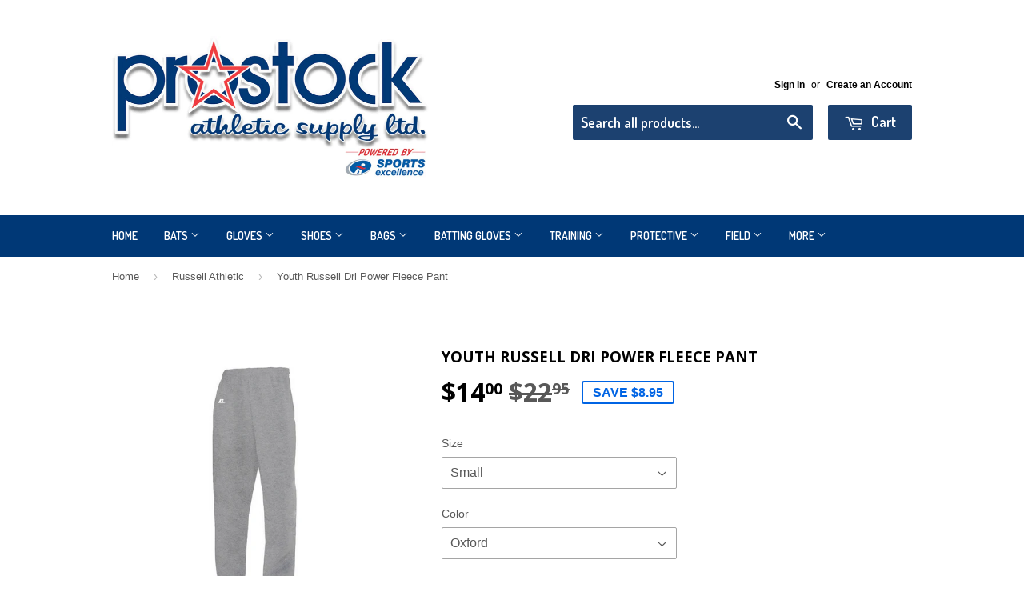

--- FILE ---
content_type: text/html; charset=utf-8
request_url: https://www.prostockathleticsupply.com/collections/russell-athletic/products/youth-russell-dri-power-fleece-pant
body_size: 21028
content:
<!doctype html>
<!--[if lt IE 7]><html class="no-js lt-ie9 lt-ie8 lt-ie7" lang="en"> <![endif]-->
<!--[if IE 7]><html class="no-js lt-ie9 lt-ie8" lang="en"> <![endif]-->
<!--[if IE 8]><html class="no-js lt-ie9" lang="en"> <![endif]-->
<!--[if IE 9 ]><html class="ie9 no-js"> <![endif]-->
<!--[if (gt IE 9)|!(IE)]><!--> <html class="no-touch no-js"> <!--<![endif]-->
<head>

  <meta name="google-site-verification" content="fKcn-ThFbhvbRZIlUyUgp0mjYDtGxD0OzoOa4GvAewY" />
  
  <!-- Google Tag Manager -->
<script>(function(w,d,s,l,i){w[l]=w[l]||[];w[l].push({'gtm.start':
new Date().getTime(),event:'gtm.js'});var f=d.getElementsByTagName(s)[0],
j=d.createElement(s),dl=l!='dataLayer'?'&l='+l:'';j.async=true;j.src=
'https://www.googletagmanager.com/gtm.js?id='+i+dl;f.parentNode.insertBefore(j,f);
})(window,document,'script','dataLayer','GTM-KMDQ39N');</script>
<!-- End Google Tag Manager -->

  <script src='//d1liekpayvooaz.cloudfront.net/apps/customizery/customizery.js?shop=prostock-athletic-supply-ltd.myshopify.com'></script>
  
  <!-- Basic page needs ================================================== -->
  <meta charset="utf-8">
  <meta http-equiv="X-UA-Compatible" content="IE=edge,chrome=1">

  
  <link rel="shortcut icon" href="//www.prostockathleticsupply.com/cdn/shop/t/3/assets/favicon.png?v=36191972432039744041741901967" type="image/png" />
  

  <!-- Title and description ================================================== -->
  <title>
  Youth Russell Dri Power Fleece Pant &ndash; Prostock Athletic Supply Ltd
  </title>


  
    <meta name="description" content="A classic, loose-fitting sweatpant that delivers versatile performance and comfort with graded inseams.">
  

  <!-- Product meta ================================================== -->
  

  <meta property="og:type" content="product">
  <meta property="og:title" content="Youth Russell Dri Power Fleece Pant">
  <meta property="og:url" content="https://www.prostockathleticsupply.com/products/youth-russell-dri-power-fleece-pant">
  
  <meta property="og:image" content="http://www.prostockathleticsupply.com/cdn/shop/products/996oxford_1024x1024.jpg?v=1587581211">
  <meta property="og:image:secure_url" content="https://www.prostockathleticsupply.com/cdn/shop/products/996oxford_1024x1024.jpg?v=1587581211">
  
  <meta property="og:image" content="http://www.prostockathleticsupply.com/cdn/shop/products/996navy_1024x1024.jpg?v=1587581211">
  <meta property="og:image:secure_url" content="https://www.prostockathleticsupply.com/cdn/shop/products/996navy_1024x1024.jpg?v=1587581211">
  
  <meta property="og:price:amount" content="14.00">
  <meta property="og:price:currency" content="CAD">


  
    <meta property="og:description" content="A classic, loose-fitting sweatpant that delivers versatile performance and comfort with graded inseams.">
  

  <meta property="og:site_name" content="Prostock Athletic Supply Ltd">

  


<meta name="twitter:card" content="summary">


  <meta name="twitter:card" content="product">
  <meta name="twitter:title" content="Youth Russell Dri Power Fleece Pant">
  <meta name="twitter:description" content="A classic, loose-fitting sweatpant that delivers versatile performance and comfort with graded inseams.">
  <meta name="twitter:image" content="https://www.prostockathleticsupply.com/cdn/shop/products/996oxford_large.jpg?v=1587581211">
  <meta name="twitter:image:width" content="480">
  <meta name="twitter:image:height" content="480">



  <!-- Helpers ================================================== -->
  <link rel="canonical" href="https://www.prostockathleticsupply.com/products/youth-russell-dri-power-fleece-pant">
  <meta name="viewport" content="width=device-width,initial-scale=1">

  
  <!-- Ajaxify Cart Plugin ================================================== -->
  <link href="//www.prostockathleticsupply.com/cdn/shop/t/3/assets/ajaxify.scss.css?v=88574718612951247361478979036" rel="stylesheet" type="text/css" media="all" />
  

  <!-- CSS ================================================== -->
  <link href="//www.prostockathleticsupply.com/cdn/shop/t/3/assets/timber.scss.css?v=124936220922765283251769126050" rel="stylesheet" type="text/css" media="all" />
  

  
    
    
    <link href="//fonts.googleapis.com/css?family=Open+Sans:700" rel="stylesheet" type="text/css" media="all" />
  


  
    
    
    <link href="//fonts.googleapis.com/css?family=Dosis:600" rel="stylesheet" type="text/css" media="all" />
  



  <!-- Header hook for plugins ================================================== -->
  <script>window.performance && window.performance.mark && window.performance.mark('shopify.content_for_header.start');</script><meta id="shopify-digital-wallet" name="shopify-digital-wallet" content="/14906284/digital_wallets/dialog">
<meta name="shopify-checkout-api-token" content="dbd91611c4a10f71cae769bf0000c49b">
<meta id="in-context-paypal-metadata" data-shop-id="14906284" data-venmo-supported="false" data-environment="production" data-locale="en_US" data-paypal-v4="true" data-currency="CAD">
<link rel="alternate" type="application/json+oembed" href="https://www.prostockathleticsupply.com/products/youth-russell-dri-power-fleece-pant.oembed">
<script async="async" src="/checkouts/internal/preloads.js?locale=en-CA"></script>
<script id="apple-pay-shop-capabilities" type="application/json">{"shopId":14906284,"countryCode":"CA","currencyCode":"CAD","merchantCapabilities":["supports3DS"],"merchantId":"gid:\/\/shopify\/Shop\/14906284","merchantName":"Prostock Athletic Supply Ltd","requiredBillingContactFields":["postalAddress","email","phone"],"requiredShippingContactFields":["postalAddress","email","phone"],"shippingType":"shipping","supportedNetworks":["visa","masterCard","amex","discover","interac","jcb"],"total":{"type":"pending","label":"Prostock Athletic Supply Ltd","amount":"1.00"},"shopifyPaymentsEnabled":true,"supportsSubscriptions":true}</script>
<script id="shopify-features" type="application/json">{"accessToken":"dbd91611c4a10f71cae769bf0000c49b","betas":["rich-media-storefront-analytics"],"domain":"www.prostockathleticsupply.com","predictiveSearch":true,"shopId":14906284,"locale":"en"}</script>
<script>var Shopify = Shopify || {};
Shopify.shop = "prostock-athletic-supply-ltd.myshopify.com";
Shopify.locale = "en";
Shopify.currency = {"active":"CAD","rate":"1.0"};
Shopify.country = "CA";
Shopify.theme = {"name":"Supply","id":155636424,"schema_name":null,"schema_version":null,"theme_store_id":679,"role":"main"};
Shopify.theme.handle = "null";
Shopify.theme.style = {"id":null,"handle":null};
Shopify.cdnHost = "www.prostockathleticsupply.com/cdn";
Shopify.routes = Shopify.routes || {};
Shopify.routes.root = "/";</script>
<script type="module">!function(o){(o.Shopify=o.Shopify||{}).modules=!0}(window);</script>
<script>!function(o){function n(){var o=[];function n(){o.push(Array.prototype.slice.apply(arguments))}return n.q=o,n}var t=o.Shopify=o.Shopify||{};t.loadFeatures=n(),t.autoloadFeatures=n()}(window);</script>
<script id="shop-js-analytics" type="application/json">{"pageType":"product"}</script>
<script defer="defer" async type="module" src="//www.prostockathleticsupply.com/cdn/shopifycloud/shop-js/modules/v2/client.init-shop-cart-sync_BN7fPSNr.en.esm.js"></script>
<script defer="defer" async type="module" src="//www.prostockathleticsupply.com/cdn/shopifycloud/shop-js/modules/v2/chunk.common_Cbph3Kss.esm.js"></script>
<script defer="defer" async type="module" src="//www.prostockathleticsupply.com/cdn/shopifycloud/shop-js/modules/v2/chunk.modal_DKumMAJ1.esm.js"></script>
<script type="module">
  await import("//www.prostockathleticsupply.com/cdn/shopifycloud/shop-js/modules/v2/client.init-shop-cart-sync_BN7fPSNr.en.esm.js");
await import("//www.prostockathleticsupply.com/cdn/shopifycloud/shop-js/modules/v2/chunk.common_Cbph3Kss.esm.js");
await import("//www.prostockathleticsupply.com/cdn/shopifycloud/shop-js/modules/v2/chunk.modal_DKumMAJ1.esm.js");

  window.Shopify.SignInWithShop?.initShopCartSync?.({"fedCMEnabled":true,"windoidEnabled":true});

</script>
<script>(function() {
  var isLoaded = false;
  function asyncLoad() {
    if (isLoaded) return;
    isLoaded = true;
    var urls = ["\/\/d1liekpayvooaz.cloudfront.net\/apps\/customizery\/customizery.js?shop=prostock-athletic-supply-ltd.myshopify.com","https:\/\/cdn1.stamped.io\/files\/widget.min.js?shop=prostock-athletic-supply-ltd.myshopify.com","https:\/\/chimpstatic.com\/mcjs-connected\/js\/users\/a1aa6eb33fd9f574b8a2751e4\/abf34a940d674a3b1ad84dbf4.js?shop=prostock-athletic-supply-ltd.myshopify.com","https:\/\/cdn.hextom.com\/js\/quickannouncementbar.js?shop=prostock-athletic-supply-ltd.myshopify.com"];
    for (var i = 0; i < urls.length; i++) {
      var s = document.createElement('script');
      s.type = 'text/javascript';
      s.async = true;
      s.src = urls[i];
      var x = document.getElementsByTagName('script')[0];
      x.parentNode.insertBefore(s, x);
    }
  };
  if(window.attachEvent) {
    window.attachEvent('onload', asyncLoad);
  } else {
    window.addEventListener('load', asyncLoad, false);
  }
})();</script>
<script id="__st">var __st={"a":14906284,"offset":-28800,"reqid":"721975f6-10d5-439f-8093-193f518e8b00-1769912156","pageurl":"www.prostockathleticsupply.com\/collections\/russell-athletic\/products\/youth-russell-dri-power-fleece-pant","u":"06cfd65c5267","p":"product","rtyp":"product","rid":4593769218144};</script>
<script>window.ShopifyPaypalV4VisibilityTracking = true;</script>
<script id="captcha-bootstrap">!function(){'use strict';const t='contact',e='account',n='new_comment',o=[[t,t],['blogs',n],['comments',n],[t,'customer']],c=[[e,'customer_login'],[e,'guest_login'],[e,'recover_customer_password'],[e,'create_customer']],r=t=>t.map((([t,e])=>`form[action*='/${t}']:not([data-nocaptcha='true']) input[name='form_type'][value='${e}']`)).join(','),a=t=>()=>t?[...document.querySelectorAll(t)].map((t=>t.form)):[];function s(){const t=[...o],e=r(t);return a(e)}const i='password',u='form_key',d=['recaptcha-v3-token','g-recaptcha-response','h-captcha-response',i],f=()=>{try{return window.sessionStorage}catch{return}},m='__shopify_v',_=t=>t.elements[u];function p(t,e,n=!1){try{const o=window.sessionStorage,c=JSON.parse(o.getItem(e)),{data:r}=function(t){const{data:e,action:n}=t;return t[m]||n?{data:e,action:n}:{data:t,action:n}}(c);for(const[e,n]of Object.entries(r))t.elements[e]&&(t.elements[e].value=n);n&&o.removeItem(e)}catch(o){console.error('form repopulation failed',{error:o})}}const l='form_type',E='cptcha';function T(t){t.dataset[E]=!0}const w=window,h=w.document,L='Shopify',v='ce_forms',y='captcha';let A=!1;((t,e)=>{const n=(g='f06e6c50-85a8-45c8-87d0-21a2b65856fe',I='https://cdn.shopify.com/shopifycloud/storefront-forms-hcaptcha/ce_storefront_forms_captcha_hcaptcha.v1.5.2.iife.js',D={infoText:'Protected by hCaptcha',privacyText:'Privacy',termsText:'Terms'},(t,e,n)=>{const o=w[L][v],c=o.bindForm;if(c)return c(t,g,e,D).then(n);var r;o.q.push([[t,g,e,D],n]),r=I,A||(h.body.append(Object.assign(h.createElement('script'),{id:'captcha-provider',async:!0,src:r})),A=!0)});var g,I,D;w[L]=w[L]||{},w[L][v]=w[L][v]||{},w[L][v].q=[],w[L][y]=w[L][y]||{},w[L][y].protect=function(t,e){n(t,void 0,e),T(t)},Object.freeze(w[L][y]),function(t,e,n,w,h,L){const[v,y,A,g]=function(t,e,n){const i=e?o:[],u=t?c:[],d=[...i,...u],f=r(d),m=r(i),_=r(d.filter((([t,e])=>n.includes(e))));return[a(f),a(m),a(_),s()]}(w,h,L),I=t=>{const e=t.target;return e instanceof HTMLFormElement?e:e&&e.form},D=t=>v().includes(t);t.addEventListener('submit',(t=>{const e=I(t);if(!e)return;const n=D(e)&&!e.dataset.hcaptchaBound&&!e.dataset.recaptchaBound,o=_(e),c=g().includes(e)&&(!o||!o.value);(n||c)&&t.preventDefault(),c&&!n&&(function(t){try{if(!f())return;!function(t){const e=f();if(!e)return;const n=_(t);if(!n)return;const o=n.value;o&&e.removeItem(o)}(t);const e=Array.from(Array(32),(()=>Math.random().toString(36)[2])).join('');!function(t,e){_(t)||t.append(Object.assign(document.createElement('input'),{type:'hidden',name:u})),t.elements[u].value=e}(t,e),function(t,e){const n=f();if(!n)return;const o=[...t.querySelectorAll(`input[type='${i}']`)].map((({name:t})=>t)),c=[...d,...o],r={};for(const[a,s]of new FormData(t).entries())c.includes(a)||(r[a]=s);n.setItem(e,JSON.stringify({[m]:1,action:t.action,data:r}))}(t,e)}catch(e){console.error('failed to persist form',e)}}(e),e.submit())}));const S=(t,e)=>{t&&!t.dataset[E]&&(n(t,e.some((e=>e===t))),T(t))};for(const o of['focusin','change'])t.addEventListener(o,(t=>{const e=I(t);D(e)&&S(e,y())}));const B=e.get('form_key'),M=e.get(l),P=B&&M;t.addEventListener('DOMContentLoaded',(()=>{const t=y();if(P)for(const e of t)e.elements[l].value===M&&p(e,B);[...new Set([...A(),...v().filter((t=>'true'===t.dataset.shopifyCaptcha))])].forEach((e=>S(e,t)))}))}(h,new URLSearchParams(w.location.search),n,t,e,['guest_login'])})(!0,!0)}();</script>
<script integrity="sha256-4kQ18oKyAcykRKYeNunJcIwy7WH5gtpwJnB7kiuLZ1E=" data-source-attribution="shopify.loadfeatures" defer="defer" src="//www.prostockathleticsupply.com/cdn/shopifycloud/storefront/assets/storefront/load_feature-a0a9edcb.js" crossorigin="anonymous"></script>
<script data-source-attribution="shopify.dynamic_checkout.dynamic.init">var Shopify=Shopify||{};Shopify.PaymentButton=Shopify.PaymentButton||{isStorefrontPortableWallets:!0,init:function(){window.Shopify.PaymentButton.init=function(){};var t=document.createElement("script");t.src="https://www.prostockathleticsupply.com/cdn/shopifycloud/portable-wallets/latest/portable-wallets.en.js",t.type="module",document.head.appendChild(t)}};
</script>
<script data-source-attribution="shopify.dynamic_checkout.buyer_consent">
  function portableWalletsHideBuyerConsent(e){var t=document.getElementById("shopify-buyer-consent"),n=document.getElementById("shopify-subscription-policy-button");t&&n&&(t.classList.add("hidden"),t.setAttribute("aria-hidden","true"),n.removeEventListener("click",e))}function portableWalletsShowBuyerConsent(e){var t=document.getElementById("shopify-buyer-consent"),n=document.getElementById("shopify-subscription-policy-button");t&&n&&(t.classList.remove("hidden"),t.removeAttribute("aria-hidden"),n.addEventListener("click",e))}window.Shopify?.PaymentButton&&(window.Shopify.PaymentButton.hideBuyerConsent=portableWalletsHideBuyerConsent,window.Shopify.PaymentButton.showBuyerConsent=portableWalletsShowBuyerConsent);
</script>
<script data-source-attribution="shopify.dynamic_checkout.cart.bootstrap">document.addEventListener("DOMContentLoaded",(function(){function t(){return document.querySelector("shopify-accelerated-checkout-cart, shopify-accelerated-checkout")}if(t())Shopify.PaymentButton.init();else{new MutationObserver((function(e,n){t()&&(Shopify.PaymentButton.init(),n.disconnect())})).observe(document.body,{childList:!0,subtree:!0})}}));
</script>
<link id="shopify-accelerated-checkout-styles" rel="stylesheet" media="screen" href="https://www.prostockathleticsupply.com/cdn/shopifycloud/portable-wallets/latest/accelerated-checkout-backwards-compat.css" crossorigin="anonymous">
<style id="shopify-accelerated-checkout-cart">
        #shopify-buyer-consent {
  margin-top: 1em;
  display: inline-block;
  width: 100%;
}

#shopify-buyer-consent.hidden {
  display: none;
}

#shopify-subscription-policy-button {
  background: none;
  border: none;
  padding: 0;
  text-decoration: underline;
  font-size: inherit;
  cursor: pointer;
}

#shopify-subscription-policy-button::before {
  box-shadow: none;
}

      </style>

<script>window.performance && window.performance.mark && window.performance.mark('shopify.content_for_header.end');</script>

  

<!--[if lt IE 9]>
<script src="//cdnjs.cloudflare.com/ajax/libs/html5shiv/3.7.2/html5shiv.min.js" type="text/javascript"></script>
<script src="//www.prostockathleticsupply.com/cdn/shop/t/3/assets/respond.min.js?v=52248677837542619231473873803" type="text/javascript"></script>
<link href="//www.prostockathleticsupply.com/cdn/shop/t/3/assets/respond-proxy.html" id="respond-proxy" rel="respond-proxy" />
<link href="//www.prostockathleticsupply.com/search?q=63cf3063e29f51d836a0729ea21e6c89" id="respond-redirect" rel="respond-redirect" />
<script src="//www.prostockathleticsupply.com/search?q=63cf3063e29f51d836a0729ea21e6c89" type="text/javascript"></script>
<![endif]-->
<!--[if (lte IE 9) ]><script src="//www.prostockathleticsupply.com/cdn/shop/t/3/assets/match-media.min.js?v=159635276924582161481473873803" type="text/javascript"></script><![endif]-->


  
  

  <script src="//ajax.googleapis.com/ajax/libs/jquery/1.11.0/jquery.min.js" type="text/javascript"></script>
  <script src="//www.prostockathleticsupply.com/cdn/shop/t/3/assets/modernizr.min.js?v=26620055551102246001473873803" type="text/javascript"></script>

  
  
  <!-- Infinite Options -->
  <script>
    window.Shoppad = window.Shoppad || {},
    window.Shoppad.apps = window.Shoppad.apps || {},
    window.Shoppad.apps.infiniteoptions = window.Shoppad.apps.infiniteoptions || {},
    window.Shoppad.apps.infiniteoptions.submitPriceModCartAnyways = true;
  </script>
  <script src="//d1liekpayvooaz.cloudfront.net/apps/customizery/customizery.js?shop=prostock-athletic-supply-ltd.myshopify.com"></script>
  
<!-- BEGIN app block: shopify://apps/buddha-mega-menu-navigation/blocks/megamenu/dbb4ce56-bf86-4830-9b3d-16efbef51c6f -->
<script>
        var productImageAndPrice = [],
            collectionImages = [],
            articleImages = [],
            mmLivIcons = false,
            mmFlipClock = false,
            mmFixesUseJquery = false,
            mmNumMMI = 1,
            mmSchemaTranslation = {},
            mmMenuStrings =  [] ,
            mmShopLocale = "en",
            mmShopLocaleCollectionsRoute = "/collections",
            mmSchemaDesignJSON = [{"action":"design","setting":"button_background_hover_color","value":"#0d8781"},{"action":"design","setting":"link_hover_color","value":"#0da19a"},{"action":"design","setting":"button_background_color","value":"#0da19a"},{"action":"design","setting":"link_color","value":"#4e4e4e"},{"action":"design","setting":"background_hover_color","value":"#f9f9f9"},{"action":"design","setting":"background_color","value":"#ffffff"},{"action":"design","setting":"button_text_hover_color","value":"#ffffff"},{"action":"design","setting":"button_text_color","value":"#ffffff"},{"action":"design","setting":"font_size","value":"13px"},{"action":"design","setting":"text_color","value":"#222222"},{"action":"design","setting":"vertical_text_color","value":"#4e4e4e"},{"action":"design","setting":"vertical_link_color","value":"#4e4e4e"},{"action":"design","setting":"vertical_link_hover_color","value":"#0da19a"},{"action":"design","setting":"vertical_font_size","value":"13px"}],
            mmDomChangeSkipUl = ",.flex-direction-nav",
            buddhaMegaMenuShop = "prostock-athletic-supply-ltd.myshopify.com",
            mmWireframeCompression = "0",
            mmExtensionAssetUrl = "https://cdn.shopify.com/extensions/019abe06-4a3f-7763-88da-170e1b54169b/mega-menu-151/assets/";var bestSellersHTML = '';var newestProductsHTML = '';/* get link lists api */
        var linkLists={"main-menu" : {"title":"Main menu  ", "items":["/","/collections/bats","/collections/gloves","/collections/shoes","/collections/bags","/collections/batting-gloves","/collections/training-aids","/collections/protective","/collections/field-equipment","/collections/apparel",]},"footer" : {"title":"Footer menu", "items":["/pages/newsletter","/pages/store-hours","/pages/about-us","/pages/contact-us","/pages/programs","/search",]},"bats" : {"title":"Bats", "items":["/collections/bbcor-50-certified-3","/collections/usssa-baseball-1-15-bpf-standard","/collections/usa-baseball-2018-little-league-bat-standard","/collections/t-ball-bats","/collections/fastpitch-softball-bats","/collections/slopitch-softball-bats","/collections/wood-bats-composite","/collections/wood-bats-maple","/collections/wood-bats-torpedo-maple","/collections/wood-bats-birch-bamboo-ash","/collections/wood-bats-youth","/collections/fungo-training","/collections/bat-accessories","/pages/choosing-a-bat",]},"gloves" : {"title":"Gloves", "items":["/collections/x-large-13-1-2-14","/collections/large-12-3-4-13","/collections/medium-12-12-5","/collections/senior-infield","/collections/youth-gloves","/collections/t-ball-gloves","/collections/ladies-gloves","/collections/trappers-gloves","/collections/catchers-baseball-gloves","/collections/catchers-softball-gloves","/collections/glove-accessories","/pages/choosing-a-ball-glove",]},"shoes" : {"title":"Shoes", "items":["/collections/metal-cleats","/collections/molded-cleats","/collections/youth-cleats","/collections/ladies-cleats","/collections/turf-shoes","/collections/sandals","/collections/shoes-accessories",]},"bags" : {"title":"Bags", "items":["/collections/player-bags-with-wheels","/collections/player-bags-no-wheels","/collections/player-backpacks","/collections/team-equipment","/collections/bag-accessories",]},"batting-gloves" : {"title":"Batting Gloves", "items":["/collections/adult-pairs","/collections/ladies-pairs","/collections/youth-pairs",]},"training" : {"title":"Training ", "items":["/collections/screens","/collections/batter-aids","/collections/pitching-machines","/collections/pitching-aids","/collections/infield-outfield","/collections/speed-agility-quickness","/collections/coaching-aids",]},"protective" : {"title":"Protective", "items":["/collections/batting-helmets","/collections/pitcher-masks","/collections/catcher-masks","/collections/catcher-helmets","/collections/catcher-chest-protectors","/collections/catcher-leg-guards","/collections/catchers-set","/collections/umpire",]},"field" : {"title":"Field", "items":["/collections/line-markers","/collections/field-maintenance","/collections/field-equipment-special-order","/collections/homeplates","/collections/pitcher-plates","/collections/baseball-sets","/collections/safety-bases","/collections/base-accessories",]},"more" : {"title":"More", "items":["/collections/baseballs","/collections/softballs","/collections/jackets","/collections/pants","/collections/russell-athletic","/collections/undershirts","/collections/sliding-shorts","/collections/socks-belts","/collections/jocks-jills","/collections/scorebooks","/collections/sports-medicine","/collections/protective-accessories","/collections/mouthguards",]},"about-us" : {"title":"About us", "items":["/pages/store-hours","/pages/contact-us","/pages/shipping-info","/pages/warranties","/pages/privacy-policy","/pages/returns-exchanges","/pages/career-opportunities",]},"customer-service" : {"title":"Customer Service", "items":["/pages/returns-exchanges","/pages/privacy-policy",]},"school-sports" : {"title":"School Sports", "items":["/collections/volleyball","/collections/football-1",]},"customer-account-main-menu" : {"title":"Customer account main menu", "items":["/","https://shopify.com/14906284/account/orders?locale=en&amp;region_country=CA",]},};/*ENDPARSE*/

        

        /* set product prices *//* get the collection images *//* get the article images *//* customer fixes */
        var mmThemeFixesBeforeInit = function(){ mmHorizontalMenus = "#SiteNav"; mmVerticalMenus = "#MobileNav"; var timberInit = function(){ if(typeof timber != "undefined"){ timber.responsiveNav = function() {}; timber.alignMenu = function() {}; } }; var timberInit2 = function(){ setTimeout(timberInit, 400); }; window.addEventListener("resize", timberInit); document.addEventListener("DOMContentLoaded", timberInit); document.addEventListener("DOMContentLoaded", timberInit2); timberInit(); /** add to cart popup icon notify counter increase */ window.mmAddToCartPopupCallback = function(){ var cartIcon = document.querySelector(".cart-badge--desktop"); if (cartIcon) { cartIcon.innerHTML = parseInt(cartIcon.innerHTML) + 1; if (cartIcon.classList.contains("hidden-count")) { cartIcon.classList.remove("hidden-count"); } } cartIcon = document.querySelector("#mobileNavBar .cart-count"); if (cartIcon) { cartIcon.innerHTML = parseInt(cartIcon.innerHTML) + 1; if (cartIcon.classList.contains("hidden-count")) { cartIcon.classList.remove("hidden-count"); } } } }; var mmThemeFixesBefore = function(){ if(typeof timber != "undefined"){ timber.alignMenu = function () {}; } }; var mmThemeFixesAfter = function(){ verticalMenuMaxWidth = 768; /* user request 45984 */ mmAddStyle(" ul > li.buddha-menu-item { z-index: 10000 !important; } ul > li.buddha-menu-item:hover { z-index: 10001 !important; } ul > li.buddha-menu-item.mega-hover { z-index: 10001 !important; } #MobileNav .buddha-menu-item {display: block !important; } ", "themeScript"); }; 
        

        var mmWireframe = {"html" : "<li class=\"buddha-menu-item\"  ><a data-href=\"no-link\" href=\"javascript:void(0);\" aria-label=\"Adult Baseball Bats\" data-no-instant=\"\" onclick=\"mmGoToPage(this, event); return false;\"  ><span class=\"mm-title\">Adult Baseball Bats</span><i class=\"mm-arrow mm-angle-down\" aria-hidden=\"true\"></i><span class=\"toggle-menu-btn\" style=\"display:none;\" title=\"Toggle menu\" onclick=\"return toggleSubmenu(this)\"><span class=\"mm-arrow-icon\"><span class=\"bar-one\"></span><span class=\"bar-two\"></span></span></span></a><ul class=\"mm-submenu tree  small mm-last-level\"><li data-href=\"no-link\" href=\"javascript:void(0);\" aria-label=\"Senior/Infield\" data-no-instant=\"\" onclick=\"mmGoToPage(this, event); return false;\"  ><a data-href=\"no-link\" href=\"javascript:void(0);\" aria-label=\"Senior/Infield\" data-no-instant=\"\" onclick=\"mmGoToPage(this, event); return false;\"  ><span class=\"mm-title\">Senior/Infield</span></a></li></ul></li>" };

        function mmLoadJS(file, async = true) {
            let script = document.createElement("script");
            script.setAttribute("src", file);
            script.setAttribute("data-no-instant", "");
            script.setAttribute("type", "text/javascript");
            script.setAttribute("async", async);
            document.head.appendChild(script);
        }
        function mmLoadCSS(file) {  
            var style = document.createElement('link');
            style.href = file;
            style.type = 'text/css';
            style.rel = 'stylesheet';
            document.head.append(style); 
        }
              
        var mmDisableWhenResIsLowerThan = '';
        var mmLoadResources = (mmDisableWhenResIsLowerThan == '' || mmDisableWhenResIsLowerThan == 0 || (mmDisableWhenResIsLowerThan > 0 && window.innerWidth>=mmDisableWhenResIsLowerThan));
        if (mmLoadResources) {
            /* load resources via js injection */
            mmLoadJS("https://cdn.shopify.com/extensions/019abe06-4a3f-7763-88da-170e1b54169b/mega-menu-151/assets/buddha-megamenu.js");
            
            mmLoadCSS("https://cdn.shopify.com/extensions/019abe06-4a3f-7763-88da-170e1b54169b/mega-menu-151/assets/buddha-megamenu2.css");}
    </script><!-- HIDE ORIGINAL MENU --><style id="mmHideOriginalMenuStyle"> #AccessibleNav{visibility: hidden !important;} </style>
        <script>
            setTimeout(function(){
                var mmHideStyle  = document.querySelector("#mmHideOriginalMenuStyle");
                if (mmHideStyle) mmHideStyle.parentNode.removeChild(mmHideStyle);
            },10000);
        </script>
<!-- END app block --><link href="https://monorail-edge.shopifysvc.com" rel="dns-prefetch">
<script>(function(){if ("sendBeacon" in navigator && "performance" in window) {try {var session_token_from_headers = performance.getEntriesByType('navigation')[0].serverTiming.find(x => x.name == '_s').description;} catch {var session_token_from_headers = undefined;}var session_cookie_matches = document.cookie.match(/_shopify_s=([^;]*)/);var session_token_from_cookie = session_cookie_matches && session_cookie_matches.length === 2 ? session_cookie_matches[1] : "";var session_token = session_token_from_headers || session_token_from_cookie || "";function handle_abandonment_event(e) {var entries = performance.getEntries().filter(function(entry) {return /monorail-edge.shopifysvc.com/.test(entry.name);});if (!window.abandonment_tracked && entries.length === 0) {window.abandonment_tracked = true;var currentMs = Date.now();var navigation_start = performance.timing.navigationStart;var payload = {shop_id: 14906284,url: window.location.href,navigation_start,duration: currentMs - navigation_start,session_token,page_type: "product"};window.navigator.sendBeacon("https://monorail-edge.shopifysvc.com/v1/produce", JSON.stringify({schema_id: "online_store_buyer_site_abandonment/1.1",payload: payload,metadata: {event_created_at_ms: currentMs,event_sent_at_ms: currentMs}}));}}window.addEventListener('pagehide', handle_abandonment_event);}}());</script>
<script id="web-pixels-manager-setup">(function e(e,d,r,n,o){if(void 0===o&&(o={}),!Boolean(null===(a=null===(i=window.Shopify)||void 0===i?void 0:i.analytics)||void 0===a?void 0:a.replayQueue)){var i,a;window.Shopify=window.Shopify||{};var t=window.Shopify;t.analytics=t.analytics||{};var s=t.analytics;s.replayQueue=[],s.publish=function(e,d,r){return s.replayQueue.push([e,d,r]),!0};try{self.performance.mark("wpm:start")}catch(e){}var l=function(){var e={modern:/Edge?\/(1{2}[4-9]|1[2-9]\d|[2-9]\d{2}|\d{4,})\.\d+(\.\d+|)|Firefox\/(1{2}[4-9]|1[2-9]\d|[2-9]\d{2}|\d{4,})\.\d+(\.\d+|)|Chrom(ium|e)\/(9{2}|\d{3,})\.\d+(\.\d+|)|(Maci|X1{2}).+ Version\/(15\.\d+|(1[6-9]|[2-9]\d|\d{3,})\.\d+)([,.]\d+|)( \(\w+\)|)( Mobile\/\w+|) Safari\/|Chrome.+OPR\/(9{2}|\d{3,})\.\d+\.\d+|(CPU[ +]OS|iPhone[ +]OS|CPU[ +]iPhone|CPU IPhone OS|CPU iPad OS)[ +]+(15[._]\d+|(1[6-9]|[2-9]\d|\d{3,})[._]\d+)([._]\d+|)|Android:?[ /-](13[3-9]|1[4-9]\d|[2-9]\d{2}|\d{4,})(\.\d+|)(\.\d+|)|Android.+Firefox\/(13[5-9]|1[4-9]\d|[2-9]\d{2}|\d{4,})\.\d+(\.\d+|)|Android.+Chrom(ium|e)\/(13[3-9]|1[4-9]\d|[2-9]\d{2}|\d{4,})\.\d+(\.\d+|)|SamsungBrowser\/([2-9]\d|\d{3,})\.\d+/,legacy:/Edge?\/(1[6-9]|[2-9]\d|\d{3,})\.\d+(\.\d+|)|Firefox\/(5[4-9]|[6-9]\d|\d{3,})\.\d+(\.\d+|)|Chrom(ium|e)\/(5[1-9]|[6-9]\d|\d{3,})\.\d+(\.\d+|)([\d.]+$|.*Safari\/(?![\d.]+ Edge\/[\d.]+$))|(Maci|X1{2}).+ Version\/(10\.\d+|(1[1-9]|[2-9]\d|\d{3,})\.\d+)([,.]\d+|)( \(\w+\)|)( Mobile\/\w+|) Safari\/|Chrome.+OPR\/(3[89]|[4-9]\d|\d{3,})\.\d+\.\d+|(CPU[ +]OS|iPhone[ +]OS|CPU[ +]iPhone|CPU IPhone OS|CPU iPad OS)[ +]+(10[._]\d+|(1[1-9]|[2-9]\d|\d{3,})[._]\d+)([._]\d+|)|Android:?[ /-](13[3-9]|1[4-9]\d|[2-9]\d{2}|\d{4,})(\.\d+|)(\.\d+|)|Mobile Safari.+OPR\/([89]\d|\d{3,})\.\d+\.\d+|Android.+Firefox\/(13[5-9]|1[4-9]\d|[2-9]\d{2}|\d{4,})\.\d+(\.\d+|)|Android.+Chrom(ium|e)\/(13[3-9]|1[4-9]\d|[2-9]\d{2}|\d{4,})\.\d+(\.\d+|)|Android.+(UC? ?Browser|UCWEB|U3)[ /]?(15\.([5-9]|\d{2,})|(1[6-9]|[2-9]\d|\d{3,})\.\d+)\.\d+|SamsungBrowser\/(5\.\d+|([6-9]|\d{2,})\.\d+)|Android.+MQ{2}Browser\/(14(\.(9|\d{2,})|)|(1[5-9]|[2-9]\d|\d{3,})(\.\d+|))(\.\d+|)|K[Aa][Ii]OS\/(3\.\d+|([4-9]|\d{2,})\.\d+)(\.\d+|)/},d=e.modern,r=e.legacy,n=navigator.userAgent;return n.match(d)?"modern":n.match(r)?"legacy":"unknown"}(),u="modern"===l?"modern":"legacy",c=(null!=n?n:{modern:"",legacy:""})[u],f=function(e){return[e.baseUrl,"/wpm","/b",e.hashVersion,"modern"===e.buildTarget?"m":"l",".js"].join("")}({baseUrl:d,hashVersion:r,buildTarget:u}),m=function(e){var d=e.version,r=e.bundleTarget,n=e.surface,o=e.pageUrl,i=e.monorailEndpoint;return{emit:function(e){var a=e.status,t=e.errorMsg,s=(new Date).getTime(),l=JSON.stringify({metadata:{event_sent_at_ms:s},events:[{schema_id:"web_pixels_manager_load/3.1",payload:{version:d,bundle_target:r,page_url:o,status:a,surface:n,error_msg:t},metadata:{event_created_at_ms:s}}]});if(!i)return console&&console.warn&&console.warn("[Web Pixels Manager] No Monorail endpoint provided, skipping logging."),!1;try{return self.navigator.sendBeacon.bind(self.navigator)(i,l)}catch(e){}var u=new XMLHttpRequest;try{return u.open("POST",i,!0),u.setRequestHeader("Content-Type","text/plain"),u.send(l),!0}catch(e){return console&&console.warn&&console.warn("[Web Pixels Manager] Got an unhandled error while logging to Monorail."),!1}}}}({version:r,bundleTarget:l,surface:e.surface,pageUrl:self.location.href,monorailEndpoint:e.monorailEndpoint});try{o.browserTarget=l,function(e){var d=e.src,r=e.async,n=void 0===r||r,o=e.onload,i=e.onerror,a=e.sri,t=e.scriptDataAttributes,s=void 0===t?{}:t,l=document.createElement("script"),u=document.querySelector("head"),c=document.querySelector("body");if(l.async=n,l.src=d,a&&(l.integrity=a,l.crossOrigin="anonymous"),s)for(var f in s)if(Object.prototype.hasOwnProperty.call(s,f))try{l.dataset[f]=s[f]}catch(e){}if(o&&l.addEventListener("load",o),i&&l.addEventListener("error",i),u)u.appendChild(l);else{if(!c)throw new Error("Did not find a head or body element to append the script");c.appendChild(l)}}({src:f,async:!0,onload:function(){if(!function(){var e,d;return Boolean(null===(d=null===(e=window.Shopify)||void 0===e?void 0:e.analytics)||void 0===d?void 0:d.initialized)}()){var d=window.webPixelsManager.init(e)||void 0;if(d){var r=window.Shopify.analytics;r.replayQueue.forEach((function(e){var r=e[0],n=e[1],o=e[2];d.publishCustomEvent(r,n,o)})),r.replayQueue=[],r.publish=d.publishCustomEvent,r.visitor=d.visitor,r.initialized=!0}}},onerror:function(){return m.emit({status:"failed",errorMsg:"".concat(f," has failed to load")})},sri:function(e){var d=/^sha384-[A-Za-z0-9+/=]+$/;return"string"==typeof e&&d.test(e)}(c)?c:"",scriptDataAttributes:o}),m.emit({status:"loading"})}catch(e){m.emit({status:"failed",errorMsg:(null==e?void 0:e.message)||"Unknown error"})}}})({shopId: 14906284,storefrontBaseUrl: "https://www.prostockathleticsupply.com",extensionsBaseUrl: "https://extensions.shopifycdn.com/cdn/shopifycloud/web-pixels-manager",monorailEndpoint: "https://monorail-edge.shopifysvc.com/unstable/produce_batch",surface: "storefront-renderer",enabledBetaFlags: ["2dca8a86"],webPixelsConfigList: [{"id":"838009105","configuration":"{\"config\":\"{\\\"pixel_id\\\":\\\"G-0KF50X2207\\\",\\\"gtag_events\\\":[{\\\"type\\\":\\\"purchase\\\",\\\"action_label\\\":\\\"G-0KF50X2207\\\"},{\\\"type\\\":\\\"page_view\\\",\\\"action_label\\\":\\\"G-0KF50X2207\\\"},{\\\"type\\\":\\\"view_item\\\",\\\"action_label\\\":\\\"G-0KF50X2207\\\"},{\\\"type\\\":\\\"search\\\",\\\"action_label\\\":\\\"G-0KF50X2207\\\"},{\\\"type\\\":\\\"add_to_cart\\\",\\\"action_label\\\":\\\"G-0KF50X2207\\\"},{\\\"type\\\":\\\"begin_checkout\\\",\\\"action_label\\\":\\\"G-0KF50X2207\\\"},{\\\"type\\\":\\\"add_payment_info\\\",\\\"action_label\\\":\\\"G-0KF50X2207\\\"}],\\\"enable_monitoring_mode\\\":false}\"}","eventPayloadVersion":"v1","runtimeContext":"OPEN","scriptVersion":"b2a88bafab3e21179ed38636efcd8a93","type":"APP","apiClientId":1780363,"privacyPurposes":[],"dataSharingAdjustments":{"protectedCustomerApprovalScopes":["read_customer_address","read_customer_email","read_customer_name","read_customer_personal_data","read_customer_phone"]}},{"id":"shopify-app-pixel","configuration":"{}","eventPayloadVersion":"v1","runtimeContext":"STRICT","scriptVersion":"0450","apiClientId":"shopify-pixel","type":"APP","privacyPurposes":["ANALYTICS","MARKETING"]},{"id":"shopify-custom-pixel","eventPayloadVersion":"v1","runtimeContext":"LAX","scriptVersion":"0450","apiClientId":"shopify-pixel","type":"CUSTOM","privacyPurposes":["ANALYTICS","MARKETING"]}],isMerchantRequest: false,initData: {"shop":{"name":"Prostock Athletic Supply Ltd","paymentSettings":{"currencyCode":"CAD"},"myshopifyDomain":"prostock-athletic-supply-ltd.myshopify.com","countryCode":"CA","storefrontUrl":"https:\/\/www.prostockathleticsupply.com"},"customer":null,"cart":null,"checkout":null,"productVariants":[{"price":{"amount":14.0,"currencyCode":"CAD"},"product":{"title":"Youth Russell Dri Power Fleece Pant","vendor":"Russell Athletic","id":"4593769218144","untranslatedTitle":"Youth Russell Dri Power Fleece Pant","url":"\/products\/youth-russell-dri-power-fleece-pant","type":""},"id":"32138576953440","image":{"src":"\/\/www.prostockathleticsupply.com\/cdn\/shop\/products\/996oxford.jpg?v=1587581211"},"sku":"996HBB-2","title":"Small \/ Oxford","untranslatedTitle":"Small \/ Oxford"},{"price":{"amount":14.0,"currencyCode":"CAD"},"product":{"title":"Youth Russell Dri Power Fleece Pant","vendor":"Russell Athletic","id":"4593769218144","untranslatedTitle":"Youth Russell Dri Power Fleece Pant","url":"\/products\/youth-russell-dri-power-fleece-pant","type":""},"id":"32138576920672","image":{"src":"\/\/www.prostockathleticsupply.com\/cdn\/shop\/products\/996oxford.jpg?v=1587581211"},"sku":"996HBB-1","title":"Small \/ Navy","untranslatedTitle":"Small \/ Navy"},{"price":{"amount":14.0,"currencyCode":"CAD"},"product":{"title":"Youth Russell Dri Power Fleece Pant","vendor":"Russell Athletic","id":"4593769218144","untranslatedTitle":"Youth Russell Dri Power Fleece Pant","url":"\/products\/youth-russell-dri-power-fleece-pant","type":""},"id":"32138576986208","image":{"src":"\/\/www.prostockathleticsupply.com\/cdn\/shop\/products\/996oxford.jpg?v=1587581211"},"sku":"996HBB-3","title":"Medium \/ Navy","untranslatedTitle":"Medium \/ Navy"}],"purchasingCompany":null},},"https://www.prostockathleticsupply.com/cdn","1d2a099fw23dfb22ep557258f5m7a2edbae",{"modern":"","legacy":""},{"shopId":"14906284","storefrontBaseUrl":"https:\/\/www.prostockathleticsupply.com","extensionBaseUrl":"https:\/\/extensions.shopifycdn.com\/cdn\/shopifycloud\/web-pixels-manager","surface":"storefront-renderer","enabledBetaFlags":"[\"2dca8a86\"]","isMerchantRequest":"false","hashVersion":"1d2a099fw23dfb22ep557258f5m7a2edbae","publish":"custom","events":"[[\"page_viewed\",{}],[\"product_viewed\",{\"productVariant\":{\"price\":{\"amount\":14.0,\"currencyCode\":\"CAD\"},\"product\":{\"title\":\"Youth Russell Dri Power Fleece Pant\",\"vendor\":\"Russell Athletic\",\"id\":\"4593769218144\",\"untranslatedTitle\":\"Youth Russell Dri Power Fleece Pant\",\"url\":\"\/products\/youth-russell-dri-power-fleece-pant\",\"type\":\"\"},\"id\":\"32138576953440\",\"image\":{\"src\":\"\/\/www.prostockathleticsupply.com\/cdn\/shop\/products\/996oxford.jpg?v=1587581211\"},\"sku\":\"996HBB-2\",\"title\":\"Small \/ Oxford\",\"untranslatedTitle\":\"Small \/ Oxford\"}}]]"});</script><script>
  window.ShopifyAnalytics = window.ShopifyAnalytics || {};
  window.ShopifyAnalytics.meta = window.ShopifyAnalytics.meta || {};
  window.ShopifyAnalytics.meta.currency = 'CAD';
  var meta = {"product":{"id":4593769218144,"gid":"gid:\/\/shopify\/Product\/4593769218144","vendor":"Russell Athletic","type":"","handle":"youth-russell-dri-power-fleece-pant","variants":[{"id":32138576953440,"price":1400,"name":"Youth Russell Dri Power Fleece Pant - Small \/ Oxford","public_title":"Small \/ Oxford","sku":"996HBB-2"},{"id":32138576920672,"price":1400,"name":"Youth Russell Dri Power Fleece Pant - Small \/ Navy","public_title":"Small \/ Navy","sku":"996HBB-1"},{"id":32138576986208,"price":1400,"name":"Youth Russell Dri Power Fleece Pant - Medium \/ Navy","public_title":"Medium \/ Navy","sku":"996HBB-3"}],"remote":false},"page":{"pageType":"product","resourceType":"product","resourceId":4593769218144,"requestId":"721975f6-10d5-439f-8093-193f518e8b00-1769912156"}};
  for (var attr in meta) {
    window.ShopifyAnalytics.meta[attr] = meta[attr];
  }
</script>
<script class="analytics">
  (function () {
    var customDocumentWrite = function(content) {
      var jquery = null;

      if (window.jQuery) {
        jquery = window.jQuery;
      } else if (window.Checkout && window.Checkout.$) {
        jquery = window.Checkout.$;
      }

      if (jquery) {
        jquery('body').append(content);
      }
    };

    var hasLoggedConversion = function(token) {
      if (token) {
        return document.cookie.indexOf('loggedConversion=' + token) !== -1;
      }
      return false;
    }

    var setCookieIfConversion = function(token) {
      if (token) {
        var twoMonthsFromNow = new Date(Date.now());
        twoMonthsFromNow.setMonth(twoMonthsFromNow.getMonth() + 2);

        document.cookie = 'loggedConversion=' + token + '; expires=' + twoMonthsFromNow;
      }
    }

    var trekkie = window.ShopifyAnalytics.lib = window.trekkie = window.trekkie || [];
    if (trekkie.integrations) {
      return;
    }
    trekkie.methods = [
      'identify',
      'page',
      'ready',
      'track',
      'trackForm',
      'trackLink'
    ];
    trekkie.factory = function(method) {
      return function() {
        var args = Array.prototype.slice.call(arguments);
        args.unshift(method);
        trekkie.push(args);
        return trekkie;
      };
    };
    for (var i = 0; i < trekkie.methods.length; i++) {
      var key = trekkie.methods[i];
      trekkie[key] = trekkie.factory(key);
    }
    trekkie.load = function(config) {
      trekkie.config = config || {};
      trekkie.config.initialDocumentCookie = document.cookie;
      var first = document.getElementsByTagName('script')[0];
      var script = document.createElement('script');
      script.type = 'text/javascript';
      script.onerror = function(e) {
        var scriptFallback = document.createElement('script');
        scriptFallback.type = 'text/javascript';
        scriptFallback.onerror = function(error) {
                var Monorail = {
      produce: function produce(monorailDomain, schemaId, payload) {
        var currentMs = new Date().getTime();
        var event = {
          schema_id: schemaId,
          payload: payload,
          metadata: {
            event_created_at_ms: currentMs,
            event_sent_at_ms: currentMs
          }
        };
        return Monorail.sendRequest("https://" + monorailDomain + "/v1/produce", JSON.stringify(event));
      },
      sendRequest: function sendRequest(endpointUrl, payload) {
        // Try the sendBeacon API
        if (window && window.navigator && typeof window.navigator.sendBeacon === 'function' && typeof window.Blob === 'function' && !Monorail.isIos12()) {
          var blobData = new window.Blob([payload], {
            type: 'text/plain'
          });

          if (window.navigator.sendBeacon(endpointUrl, blobData)) {
            return true;
          } // sendBeacon was not successful

        } // XHR beacon

        var xhr = new XMLHttpRequest();

        try {
          xhr.open('POST', endpointUrl);
          xhr.setRequestHeader('Content-Type', 'text/plain');
          xhr.send(payload);
        } catch (e) {
          console.log(e);
        }

        return false;
      },
      isIos12: function isIos12() {
        return window.navigator.userAgent.lastIndexOf('iPhone; CPU iPhone OS 12_') !== -1 || window.navigator.userAgent.lastIndexOf('iPad; CPU OS 12_') !== -1;
      }
    };
    Monorail.produce('monorail-edge.shopifysvc.com',
      'trekkie_storefront_load_errors/1.1',
      {shop_id: 14906284,
      theme_id: 155636424,
      app_name: "storefront",
      context_url: window.location.href,
      source_url: "//www.prostockathleticsupply.com/cdn/s/trekkie.storefront.c59ea00e0474b293ae6629561379568a2d7c4bba.min.js"});

        };
        scriptFallback.async = true;
        scriptFallback.src = '//www.prostockathleticsupply.com/cdn/s/trekkie.storefront.c59ea00e0474b293ae6629561379568a2d7c4bba.min.js';
        first.parentNode.insertBefore(scriptFallback, first);
      };
      script.async = true;
      script.src = '//www.prostockathleticsupply.com/cdn/s/trekkie.storefront.c59ea00e0474b293ae6629561379568a2d7c4bba.min.js';
      first.parentNode.insertBefore(script, first);
    };
    trekkie.load(
      {"Trekkie":{"appName":"storefront","development":false,"defaultAttributes":{"shopId":14906284,"isMerchantRequest":null,"themeId":155636424,"themeCityHash":"11157656481638454274","contentLanguage":"en","currency":"CAD","eventMetadataId":"a9bdbb1a-259f-425f-99d4-55ced7c66035"},"isServerSideCookieWritingEnabled":true,"monorailRegion":"shop_domain","enabledBetaFlags":["65f19447","b5387b81"]},"Session Attribution":{},"S2S":{"facebookCapiEnabled":false,"source":"trekkie-storefront-renderer","apiClientId":580111}}
    );

    var loaded = false;
    trekkie.ready(function() {
      if (loaded) return;
      loaded = true;

      window.ShopifyAnalytics.lib = window.trekkie;

      var originalDocumentWrite = document.write;
      document.write = customDocumentWrite;
      try { window.ShopifyAnalytics.merchantGoogleAnalytics.call(this); } catch(error) {};
      document.write = originalDocumentWrite;

      window.ShopifyAnalytics.lib.page(null,{"pageType":"product","resourceType":"product","resourceId":4593769218144,"requestId":"721975f6-10d5-439f-8093-193f518e8b00-1769912156","shopifyEmitted":true});

      var match = window.location.pathname.match(/checkouts\/(.+)\/(thank_you|post_purchase)/)
      var token = match? match[1]: undefined;
      if (!hasLoggedConversion(token)) {
        setCookieIfConversion(token);
        window.ShopifyAnalytics.lib.track("Viewed Product",{"currency":"CAD","variantId":32138576953440,"productId":4593769218144,"productGid":"gid:\/\/shopify\/Product\/4593769218144","name":"Youth Russell Dri Power Fleece Pant - Small \/ Oxford","price":"14.00","sku":"996HBB-2","brand":"Russell Athletic","variant":"Small \/ Oxford","category":"","nonInteraction":true,"remote":false},undefined,undefined,{"shopifyEmitted":true});
      window.ShopifyAnalytics.lib.track("monorail:\/\/trekkie_storefront_viewed_product\/1.1",{"currency":"CAD","variantId":32138576953440,"productId":4593769218144,"productGid":"gid:\/\/shopify\/Product\/4593769218144","name":"Youth Russell Dri Power Fleece Pant - Small \/ Oxford","price":"14.00","sku":"996HBB-2","brand":"Russell Athletic","variant":"Small \/ Oxford","category":"","nonInteraction":true,"remote":false,"referer":"https:\/\/www.prostockathleticsupply.com\/collections\/russell-athletic\/products\/youth-russell-dri-power-fleece-pant"});
      }
    });


        var eventsListenerScript = document.createElement('script');
        eventsListenerScript.async = true;
        eventsListenerScript.src = "//www.prostockathleticsupply.com/cdn/shopifycloud/storefront/assets/shop_events_listener-3da45d37.js";
        document.getElementsByTagName('head')[0].appendChild(eventsListenerScript);

})();</script>
  <script>
  if (!window.ga || (window.ga && typeof window.ga !== 'function')) {
    window.ga = function ga() {
      (window.ga.q = window.ga.q || []).push(arguments);
      if (window.Shopify && window.Shopify.analytics && typeof window.Shopify.analytics.publish === 'function') {
        window.Shopify.analytics.publish("ga_stub_called", {}, {sendTo: "google_osp_migration"});
      }
      console.error("Shopify's Google Analytics stub called with:", Array.from(arguments), "\nSee https://help.shopify.com/manual/promoting-marketing/pixels/pixel-migration#google for more information.");
    };
    if (window.Shopify && window.Shopify.analytics && typeof window.Shopify.analytics.publish === 'function') {
      window.Shopify.analytics.publish("ga_stub_initialized", {}, {sendTo: "google_osp_migration"});
    }
  }
</script>
<script
  defer
  src="https://www.prostockathleticsupply.com/cdn/shopifycloud/perf-kit/shopify-perf-kit-3.1.0.min.js"
  data-application="storefront-renderer"
  data-shop-id="14906284"
  data-render-region="gcp-us-central1"
  data-page-type="product"
  data-theme-instance-id="155636424"
  data-theme-name=""
  data-theme-version=""
  data-monorail-region="shop_domain"
  data-resource-timing-sampling-rate="10"
  data-shs="true"
  data-shs-beacon="true"
  data-shs-export-with-fetch="true"
  data-shs-logs-sample-rate="1"
  data-shs-beacon-endpoint="https://www.prostockathleticsupply.com/api/collect"
></script>
</head>

<body id="youth-russell-dri-power-fleece-pant" class="template-product" >
  

  <!-- Google Tag Manager (noscript) -->
<noscript><iframe src="https://www.googletagmanager.com/ns.html?id=GTM-KMDQ39N"
height="0" width="0" style="display:none;visibility:hidden"></iframe></noscript>
<!-- End Google Tag Manager (noscript) -->
  
  <header class="site-header" role="banner">
    <div class="wrapper">

      <div class="grid--full">
        <div class="grid-item large--one-half">
          
            <div class="h1 header-logo" itemscope itemtype="http://schema.org/Organization">
          
            
              <a href="/" itemprop="url">
                <img src="//www.prostockathleticsupply.com/cdn/shop/t/3/assets/logo.png?v=118701421372891914291609783896" alt="Prostock Athletic Supply Ltd" itemprop="logo">
              </a>
            
          
            </div>
          
        </div>

        <div class="grid-item large--one-half text-center large--text-right">
          
            <div class="site-header--text-links medium-down--hide">
              

              
                <span class="site-header--meta-links medium-down--hide">
                  
                    <a href="/account/login" id="customer_login_link">Sign in</a>
                    <span class="site-header--spacer">or</span>
                    <a href="/account/register" id="customer_register_link">Create an Account</a>
                  
                </span>
              
            </div>

            <br class="medium-down--hide">
          

          <form action="/search" method="get" class="search-bar" role="search">
  <input type="hidden" name="type" value="product">

  <input type="search" name="q" value="" placeholder="Search all products..." aria-label="Search all products...">
  <button type="submit" class="search-bar--submit icon-fallback-text">
    <span class="icon icon-search" aria-hidden="true"></span>
    <span class="fallback-text">Search</span>
  </button>
</form>


          <a href="/cart" class="header-cart-btn cart-toggle">
            <span class="icon icon-cart"></span>
            Cart <span class="cart-count cart-badge--desktop hidden-count">0</span>
          </a>
        </div>
      </div>

    </div>
  </header>

  <nav class="nav-bar" role="navigation">
    <div class="wrapper">
      <form action="/search" method="get" class="search-bar" role="search">
  <input type="hidden" name="type" value="product">

  <input type="search" name="q" value="" placeholder="Search all products..." aria-label="Search all products...">
  <button type="submit" class="search-bar--submit icon-fallback-text">
    <span class="icon icon-search" aria-hidden="true"></span>
    <span class="fallback-text">Search</span>
  </button>
</form>

      <ul class="site-nav" id="accessibleNav">
  
  
    
    
      <li >
        <a href="/">Home</a>
      </li>
    
  
    
    
      <li class="site-nav--has-dropdown" aria-haspopup="true">
        <a href="/collections/bats">
          Bats
          <span class="icon-fallback-text">
            <span class="icon icon-arrow-down" aria-hidden="true"></span>
          </span>
        </a>
        <ul class="site-nav--dropdown">
          
            <li ><a href="/collections/bbcor-50-certified-3">BBCOR .50 Certified -3</a></li>
          
            <li ><a href="/collections/usssa-baseball-1-15-bpf-standard">USSSA Baseball - 1.15 BPF Standard</a></li>
          
            <li ><a href="/collections/usa-baseball-2018-little-league-bat-standard">USA Baseball - 2018 Little League Bat Standard</a></li>
          
            <li ><a href="/collections/t-ball-bats">T-Ball</a></li>
          
            <li ><a href="/collections/fastpitch-softball-bats">Fastpitch Softball</a></li>
          
            <li ><a href="/collections/slopitch-softball-bats">Slowpitch Softball</a></li>
          
            <li ><a href="/collections/wood-bats-composite">Wood Bats - Composite</a></li>
          
            <li ><a href="/collections/wood-bats-maple">Wood Bats - Maple</a></li>
          
            <li ><a href="/collections/wood-bats-torpedo-maple">Wood Bats - Torpedo Maple</a></li>
          
            <li ><a href="/collections/wood-bats-birch-bamboo-ash">Wood Bats - Birch/Bamboo/Ash</a></li>
          
            <li ><a href="/collections/wood-bats-youth">Wood Bats - Youth (-5)</a></li>
          
            <li ><a href="/collections/fungo-training">Fungo Training </a></li>
          
            <li ><a href="/collections/bat-accessories">Accessories</a></li>
          
            <li ><a href="/pages/choosing-a-bat">Bat Size Chart</a></li>
          
        </ul>
      </li>
    
  
    
    
      <li class="site-nav--has-dropdown" aria-haspopup="true">
        <a href="/collections/gloves">
          Gloves
          <span class="icon-fallback-text">
            <span class="icon icon-arrow-down" aria-hidden="true"></span>
          </span>
        </a>
        <ul class="site-nav--dropdown">
          
            <li ><a href="/collections/x-large-13-1-2-14">X-Large (13 1/2&quot; - 14&quot;)</a></li>
          
            <li ><a href="/collections/large-12-3-4-13">Large (12 3/4&quot; - 13&quot;)</a></li>
          
            <li ><a href="/collections/medium-12-12-5">Medium (12&quot; - 12.5&quot;)</a></li>
          
            <li ><a href="/collections/senior-infield">Senior/Infield</a></li>
          
            <li ><a href="/collections/youth-gloves">Youth</a></li>
          
            <li ><a href="/collections/t-ball-gloves">T-Ball</a></li>
          
            <li ><a href="/collections/ladies-gloves">Ladies</a></li>
          
            <li ><a href="/collections/trappers-gloves">Trappers</a></li>
          
            <li ><a href="/collections/catchers-baseball-gloves">Catchers - Baseball</a></li>
          
            <li ><a href="/collections/catchers-softball-gloves">Catchers - Softball</a></li>
          
            <li ><a href="/collections/glove-accessories">Accessories</a></li>
          
            <li ><a href="/pages/choosing-a-ball-glove">Choosing a Ball Glove</a></li>
          
        </ul>
      </li>
    
  
    
    
      <li class="site-nav--has-dropdown" aria-haspopup="true">
        <a href="/collections/shoes">
          Shoes
          <span class="icon-fallback-text">
            <span class="icon icon-arrow-down" aria-hidden="true"></span>
          </span>
        </a>
        <ul class="site-nav--dropdown">
          
            <li ><a href="/collections/metal-cleats">Metal Cleats</a></li>
          
            <li ><a href="/collections/molded-cleats">Molded Cleats</a></li>
          
            <li ><a href="/collections/youth-cleats">Youth Cleats</a></li>
          
            <li ><a href="/collections/ladies-cleats">Ladies Cleats</a></li>
          
            <li ><a href="/collections/turf-shoes">Turf Shoes </a></li>
          
            <li ><a href="/collections/sandals">Sandals</a></li>
          
            <li ><a href="/collections/shoes-accessories">Accessories</a></li>
          
        </ul>
      </li>
    
  
    
    
      <li class="site-nav--has-dropdown" aria-haspopup="true">
        <a href="/collections/bags">
          Bags
          <span class="icon-fallback-text">
            <span class="icon icon-arrow-down" aria-hidden="true"></span>
          </span>
        </a>
        <ul class="site-nav--dropdown">
          
            <li ><a href="/collections/player-bags-with-wheels">Player Bags - with Wheels</a></li>
          
            <li ><a href="/collections/player-bags-no-wheels">Player Bags - no Wheels</a></li>
          
            <li ><a href="/collections/player-backpacks">Player Backpacks</a></li>
          
            <li ><a href="/collections/team-equipment">Team Equipment</a></li>
          
            <li ><a href="/collections/bag-accessories">Fence Racks</a></li>
          
        </ul>
      </li>
    
  
    
    
      <li class="site-nav--has-dropdown" aria-haspopup="true">
        <a href="/collections/batting-gloves">
          Batting Gloves
          <span class="icon-fallback-text">
            <span class="icon icon-arrow-down" aria-hidden="true"></span>
          </span>
        </a>
        <ul class="site-nav--dropdown">
          
            <li ><a href="/collections/adult-pairs">Adult Pairs</a></li>
          
            <li ><a href="/collections/ladies-pairs">Ladies Pairs</a></li>
          
            <li ><a href="/collections/youth-pairs">Youth Pairs</a></li>
          
        </ul>
      </li>
    
  
    
    
      <li class="site-nav--has-dropdown" aria-haspopup="true">
        <a href="/collections/training-aids">
          Training 
          <span class="icon-fallback-text">
            <span class="icon icon-arrow-down" aria-hidden="true"></span>
          </span>
        </a>
        <ul class="site-nav--dropdown">
          
            <li ><a href="/collections/screens">Screens</a></li>
          
            <li ><a href="/collections/batter-aids">Batters Aids</a></li>
          
            <li ><a href="/collections/pitching-machines">Pitching Machines</a></li>
          
            <li ><a href="/collections/pitching-aids">Pitching Aids</a></li>
          
            <li ><a href="/collections/infield-outfield">Infield / Outfield</a></li>
          
            <li ><a href="/collections/speed-agility-quickness">Speed / Agility / Quickness</a></li>
          
            <li ><a href="/collections/coaching-aids">Coaching Accessories</a></li>
          
        </ul>
      </li>
    
  
    
    
      <li class="site-nav--has-dropdown" aria-haspopup="true">
        <a href="/collections/protective">
          Protective
          <span class="icon-fallback-text">
            <span class="icon icon-arrow-down" aria-hidden="true"></span>
          </span>
        </a>
        <ul class="site-nav--dropdown">
          
            <li ><a href="/collections/batting-helmets">Batting Helmets</a></li>
          
            <li ><a href="/collections/pitcher-masks">Pitcher Masks</a></li>
          
            <li ><a href="/collections/catcher-masks">Catcher Masks</a></li>
          
            <li ><a href="/collections/catcher-helmets">Catcher Helmets</a></li>
          
            <li ><a href="/collections/catcher-chest-protectors">Catcher Chest Protectors</a></li>
          
            <li ><a href="/collections/catcher-leg-guards">Catcher Leg Guards</a></li>
          
            <li ><a href="/collections/catchers-set">Catchers Set</a></li>
          
            <li ><a href="/collections/umpire">Umpire</a></li>
          
        </ul>
      </li>
    
  
    
    
      <li class="site-nav--has-dropdown" aria-haspopup="true">
        <a href="/collections/field-equipment">
          Field
          <span class="icon-fallback-text">
            <span class="icon icon-arrow-down" aria-hidden="true"></span>
          </span>
        </a>
        <ul class="site-nav--dropdown">
          
            <li ><a href="/collections/line-markers">Line Markers</a></li>
          
            <li ><a href="/collections/field-maintenance">Field Maintenance</a></li>
          
            <li ><a href="/collections/field-equipment-special-order">Field Equipment *Special Order*</a></li>
          
            <li ><a href="/collections/homeplates">Homeplates</a></li>
          
            <li ><a href="/collections/pitcher-plates">Pitcher Plates</a></li>
          
            <li ><a href="/collections/baseball-sets">Base Sets</a></li>
          
            <li ><a href="/collections/safety-bases">Safety Bases</a></li>
          
            <li ><a href="/collections/base-accessories">Base Accessories</a></li>
          
        </ul>
      </li>
    
  
    
    
      <li class="site-nav--has-dropdown" aria-haspopup="true">
        <a href="/collections/apparel">
          More
          <span class="icon-fallback-text">
            <span class="icon icon-arrow-down" aria-hidden="true"></span>
          </span>
        </a>
        <ul class="site-nav--dropdown">
          
            <li ><a href="/collections/baseballs">Baseballs</a></li>
          
            <li ><a href="/collections/softballs">Softballs</a></li>
          
            <li ><a href="/collections/jackets">Jackets</a></li>
          
            <li ><a href="/collections/pants">Pants</a></li>
          
            <li class="site-nav--active"><a href="/collections/russell-athletic">Russell Athletic</a></li>
          
            <li ><a href="/collections/undershirts">Under Armour Apparel</a></li>
          
            <li ><a href="/collections/sliding-shorts">Sliding Shorts</a></li>
          
            <li ><a href="/collections/socks-belts">Socks / Belts</a></li>
          
            <li ><a href="/collections/jocks-jills">Jocks / Jills</a></li>
          
            <li ><a href="/collections/scorebooks">Scorebooks</a></li>
          
            <li ><a href="/collections/sports-medicine">Sports Medicine</a></li>
          
            <li ><a href="/collections/protective-accessories">Player Accessories</a></li>
          
            <li ><a href="/collections/mouthguards">Mouthguards</a></li>
          
        </ul>
      </li>
    
  

  
    
      <li class="customer-navlink large--hide"><a href="/account/login" id="customer_login_link">Sign in</a></li>
      <li class="customer-navlink large--hide"><a href="/account/register" id="customer_register_link">Create an Account</a></li>
    
  
</ul>

    </div>
  </nav>

  <div id="mobileNavBar">
    <div class="display-table-cell">
      <a class="menu-toggle mobileNavBar-link"><span class="icon icon-hamburger"></span>Menu</a>
    </div>
    <div class="display-table-cell">
      <a href="/cart" class="cart-toggle mobileNavBar-link">
        <span class="icon icon-cart"></span>
        Cart <span class="cart-count hidden-count">0</span>
      </a>
    </div>
  </div>

  <main class="wrapper main-content" role="main">

    




<nav class="breadcrumb" role="navigation" aria-label="breadcrumbs">
  <a href="/" title="Back to the frontpage">Home</a>

  

    
      <span class="divider" aria-hidden="true">&rsaquo;</span>
      
        
        <a href="/collections/russell-athletic" title="">Russell Athletic</a>
      
    
    <span class="divider" aria-hidden="true">&rsaquo;</span>
    <span class="breadcrumb--truncate">Youth Russell Dri Power Fleece Pant</span>

  
</nav>



<div class="grid" itemscope itemtype="http://schema.org/Product"> 
 <div>  </div>
  <meta itemprop="url" content="https://www.prostockathleticsupply.com/products/youth-russell-dri-power-fleece-pant">
  <meta itemprop="image" content="//www.prostockathleticsupply.com/cdn/shop/products/996oxford_grande.jpg?v=1587581211">

  <div class="grid-item large--two-fifths">
    <div class="grid">
      <div class="grid-item large--eleven-twelfths text-center">
        <div class="product-photo-container" id="productPhoto">
          
          <img id="productPhotoImg" src="//www.prostockathleticsupply.com/cdn/shop/products/996oxford_large.jpg?v=1587581211" alt="Youth Russell Dri Power Fleece Pant"  data-zoom="//www.prostockathleticsupply.com/cdn/shop/products/996oxford_1024x1024.jpg?v=1587581211">
        </div>
        
          <ul class="product-photo-thumbs grid-uniform" id="productThumbs">

            
              <li class="grid-item medium-down--one-quarter large--one-quarter">
                <a href="//www.prostockathleticsupply.com/cdn/shop/products/996oxford_large.jpg?v=1587581211" class="product-photo-thumb">
                  <img src="//www.prostockathleticsupply.com/cdn/shop/products/996oxford_compact.jpg?v=1587581211" alt="Youth Russell Dri Power Fleece Pant">
                </a>
              </li>
            
              <li class="grid-item medium-down--one-quarter large--one-quarter">
                <a href="//www.prostockathleticsupply.com/cdn/shop/products/996navy_large.jpg?v=1587581211" class="product-photo-thumb">
                  <img src="//www.prostockathleticsupply.com/cdn/shop/products/996navy_compact.jpg?v=1587581211" alt="Youth Russell Dri Power Fleece Pant">
                </a>
              </li>
            

          </ul>
        

      </div>
    </div>

  </div>

  <div class="grid-item large--three-fifths">

    <h1 class="h2" itemprop="name">Youth Russell Dri Power Fleece Pant</h1>

    

    <div itemprop="offers" itemscope itemtype="http://schema.org/Offer">

      

      <meta itemprop="priceCurrency" content="CAD">
      <meta itemprop="price" content="14.0">

      <ul class="inline-list product-meta">
        <li>
          <span id="productPrice" class="h1">
            







<small aria-hidden="true">$14<sup>00</sup></small>
<span class="visually-hidden">$14.00</span>

          </span>
        </li>
        
        <li>
          <span id="comparePrice" class="sale-tag large">
            
            
            





Save $8.95



          </span>
        </li>
        
        
          <li class="product-meta--review">
            <span class="shopify-product-reviews-badge" data-id="4593769218144"></span>
          </li>
        
      </ul>

      <hr id="variantBreak" class="hr--clear hr--small">

      <link itemprop="availability" href="http://schema.org/InStock">

      <form action="/cart/add" method="post" enctype="multipart/form-data" id="addToCartForm">
        <select name="id" id="productSelect" class="product-variants">
          
            

              <option  selected="selected"  data-sku="996HBB-2" value="32138576953440">Small / Oxford - $14.00 CAD</option>

            
          
            

              <option  data-sku="996HBB-1" value="32138576920672">Small / Navy - $14.00 CAD</option>

            
          
            
              <option disabled="disabled">
                Medium / Navy - Sold Out
              </option>
            
          
        </select>

        <div id="infiniteoptions-container"></div>

        
          <label for="quantity" class="quantity-selector">Quantity</label>
          <input type="number" id="quantity" name="quantity" value="1" min="1" class="quantity-selector">
        

        <button type="submit" name="add" id="addToCart" class="btn">
          <span class="icon icon-cart"></span>
          <span id="addToCartText">Add to Cart</span>
        </button>
        
          <span id="variantQuantity" class="variant-quantity"></span>
        
      </form>

      <hr>

    </div>

    <div class="product-description rte" itemprop="description">
      <p>A classic, loose-fitting sweatpant that delivers versatile performance and comfort with graded inseams.</p>
    </div>

    
      



<div class="social-sharing is-default" data-permalink="https://www.prostockathleticsupply.com/products/youth-russell-dri-power-fleece-pant">

  
    <a target="_blank" href="//www.facebook.com/sharer.php?u=https://www.prostockathleticsupply.com/products/youth-russell-dri-power-fleece-pant" class="share-facebook" title="Share on Facebook">
      <span class="icon icon-facebook" aria-hidden="true"></span>
      <span class="share-title" aria-hidden="true">Share</span>
      <span class="visually-hidden">Share on Facebook</span>
      
        <span class="share-count" aria-hidden="true">0</span>
      
    </a>
  

  
    <a target="_blank" href="//twitter.com/share?text=Youth%20Russell%20Dri%20Power%20Fleece%20Pant&amp;url=https://www.prostockathleticsupply.com/products/youth-russell-dri-power-fleece-pant;source=webclient" class="share-twitter" title="Tweet on Twitter">
      <span class="icon icon-twitter" aria-hidden="true"></span>
      <span class="share-title" aria-hidden="true">Tweet</span>
      <span class="visually-hidden">Tweet on Twitter</span>
    </a>
  

  

    
      <a target="_blank" href="//pinterest.com/pin/create/button/?url=https://www.prostockathleticsupply.com/products/youth-russell-dri-power-fleece-pant&amp;media=http://www.prostockathleticsupply.com/cdn/shop/products/996oxford_1024x1024.jpg?v=1587581211&amp;description=Youth%20Russell%20Dri%20Power%20Fleece%20Pant" class="share-pinterest" title="Pin on Pinterest">
        <span class="icon icon-pinterest" aria-hidden="true"></span>
        <span class="share-title" aria-hidden="true">Pin it</span>
        <span class="visually-hidden">Pin on Pinterest</span>
        
          <span class="share-count" aria-hidden="true">0</span>
        
      </a>
    

    
      <a target="_blank" href="//fancy.com/fancyit?ItemURL=https://www.prostockathleticsupply.com/products/youth-russell-dri-power-fleece-pant&amp;Title=Youth%20Russell%20Dri%20Power%20Fleece%20Pant&amp;Category=Other&amp;ImageURL=//www.prostockathleticsupply.com/cdn/shop/products/996oxford_1024x1024.jpg?v=1587581211" class="share-fancy" title="Add to Fancy">
        <span class="icon icon-fancy" aria-hidden="true"></span>
        <span class="share-title" aria-hidden="true">Fancy</span>
        <span class="visually-hidden">Add to Fancy</span>
      </a>
    

  

  
    <a target="_blank" href="//plus.google.com/share?url=https://www.prostockathleticsupply.com/products/youth-russell-dri-power-fleece-pant" class="share-google" title="+1 on Google Plus">
      <!-- Cannot get Google+ share count with JS yet -->
      <span class="icon icon-google_plus" aria-hidden="true"></span>
      
        <span class="share-count" aria-hidden="true">+1</span>
      
      <span class="visually-hidden">+1 on Google Plus</span>
    </a>
  

</div>

    

  </div>
</div>




  <hr>
  <div id="shopify-product-reviews" data-id="4593769218144"></div>


<script src="//www.prostockathleticsupply.com/cdn/shopifycloud/storefront/assets/themes_support/option_selection-b017cd28.js" type="text/javascript"></script>
<script>

  // Pre-loading product images, to avoid a lag when a thumbnail is clicked, or
  // when a variant is selected that has a variant image.
  Shopify.Image.preload(["\/\/www.prostockathleticsupply.com\/cdn\/shop\/products\/996oxford.jpg?v=1587581211","\/\/www.prostockathleticsupply.com\/cdn\/shop\/products\/996navy.jpg?v=1587581211"], 'large');

  var selectCallback = function(variant, selector) {

    var $addToCart = $('#addToCart'),
        $productPrice = $('#productPrice'),
        $comparePrice = $('#comparePrice'),
        $variantQuantity = $('#variantQuantity'),
        $quantityElements = $('.quantity-selector, label + .js-qty'),
        $addToCartText = $('#addToCartText'),
        $featuredImage = $('#productPhotoImg');

    if (variant) {
      // Update variant image, if one is set
      // Call timber.switchImage function in shop.js
      if (variant.featured_image) {
        var newImg = variant.featured_image,
            el = $featuredImage[0];
        $(function() {
          Shopify.Image.switchImage(newImg, el, timber.switchImage);
        });
      }

      // Select a valid variant if available
      if (variant.available) {
        // We have a valid product variant, so enable the submit button
        $addToCart.removeClass('disabled').prop('disabled', false);
        $addToCartText.html("Add to Cart");
        $quantityElements.show();

        // Show how many items are left, if below 10
        
        if (variant.inventory_management) {
          if (variant.inventory_quantity < 10 && variant.inventory_quantity > 0) {
            $variantQuantity.html("Only 1 left!".replace('1', variant.inventory_quantity)).addClass('is-visible');
          } else if (variant.inventory_quantity <= 0 && variant.incoming) {
            $variantQuantity.html("Will not ship until [date]".replace('[date]', variant.next_incoming_date)).addClass('is-visible');
          } else {
            $variantQuantity.removeClass('is-visible');
          }
        }
        else {
          $variantQuantity.removeClass('is-visible');
        }
        

      } else {
        // Variant is sold out, disable the submit button
        $addToCart.addClass('disabled').prop('disabled', true);
        $addToCartText.html("Sold Out");
        $variantQuantity.removeClass('is-visible');
        if (variant.incoming) {
          $variantQuantity.html("Will be in stock after [date]".replace('[date]', variant.next_incoming_date)).addClass('is-visible');
        }
        else {
          $variantQuantity.addClass('hide');
        }
        $quantityElements.hide();
      }

      // Regardless of stock, update the product price
      var customPrice = timber.formatMoney( Shopify.formatMoney(variant.price, "${{amount}}") );
      var a11yPrice = Shopify.formatMoney(variant.price, "${{amount}}");
      var customPriceFormat = ' <span aria-hidden="true">' + customPrice + '</span>';
          customPriceFormat += ' <span class="visually-hidden">' + a11yPrice + '</span>';
      
        if (variant.compare_at_price > variant.price) {
          var comparePrice = timber.formatMoney(Shopify.formatMoney(variant.compare_at_price, "${{amount}}"));
          var a11yComparePrice = Shopify.formatMoney(variant.compare_at_price, "${{amount}}");

          customPriceFormat = ' <span aria-hidden="true">' + customPrice + '</span>';
          customPriceFormat += ' <span aria-hidden="true"><s>' + comparePrice + '</s></span>';
          customPriceFormat += ' <span class="visually-hidden"><span class="visually-hidden">Regular price</span> ' + a11yComparePrice + '</span>';
          customPriceFormat += ' <span class="visually-hidden"><span class="visually-hidden">Sale price</span> ' + a11yPrice + '</span>';
        }
      
      $productPrice.html(customPriceFormat);

      // Also update and show the product's compare price if necessary
      if ( variant.compare_at_price > variant.price ) {
        var priceSaving = timber.formatSaleTag( Shopify.formatMoney(variant.compare_at_price - variant.price, "${{amount}}") );
        
        $comparePrice.html("Save [$]".replace('[$]', priceSaving)).show();
      } else {
        $comparePrice.hide();
      }

    } else {
      // The variant doesn't exist, disable submit button.
      // This may be an error or notice that a specific variant is not available.
      $addToCart.addClass('disabled').prop('disabled', true);
      $addToCartText.html("Unavailable");
      $variantQuantity.removeClass('is-visible');
      $quantityElements.hide();
    }
  };

  jQuery(function($) {
    var product = {"id":4593769218144,"title":"Youth Russell Dri Power Fleece Pant","handle":"youth-russell-dri-power-fleece-pant","description":"\u003cp\u003eA classic, loose-fitting sweatpant that delivers versatile performance and comfort with graded inseams.\u003c\/p\u003e","published_at":"2020-04-22T11:38:24-07:00","created_at":"2020-04-22T11:38:24-07:00","vendor":"Russell Athletic","type":"","tags":[],"price":1400,"price_min":1400,"price_max":1400,"available":true,"price_varies":false,"compare_at_price":2295,"compare_at_price_min":2295,"compare_at_price_max":2295,"compare_at_price_varies":false,"variants":[{"id":32138576953440,"title":"Small \/ Oxford","option1":"Small","option2":"Oxford","option3":null,"sku":"996HBB-2","requires_shipping":true,"taxable":true,"featured_image":null,"available":true,"name":"Youth Russell Dri Power Fleece Pant - Small \/ Oxford","public_title":"Small \/ Oxford","options":["Small","Oxford"],"price":1400,"weight":454,"compare_at_price":2295,"inventory_quantity":5,"inventory_management":"shopify","inventory_policy":"deny","barcode":"","requires_selling_plan":false,"selling_plan_allocations":[]},{"id":32138576920672,"title":"Small \/ Navy","option1":"Small","option2":"Navy","option3":null,"sku":"996HBB-1","requires_shipping":true,"taxable":true,"featured_image":null,"available":true,"name":"Youth Russell Dri Power Fleece Pant - Small \/ Navy","public_title":"Small \/ Navy","options":["Small","Navy"],"price":1400,"weight":454,"compare_at_price":2295,"inventory_quantity":1,"inventory_management":"shopify","inventory_policy":"deny","barcode":"","requires_selling_plan":false,"selling_plan_allocations":[]},{"id":32138576986208,"title":"Medium \/ Navy","option1":"Medium","option2":"Navy","option3":null,"sku":"996HBB-3","requires_shipping":true,"taxable":true,"featured_image":null,"available":false,"name":"Youth Russell Dri Power Fleece Pant - Medium \/ Navy","public_title":"Medium \/ Navy","options":["Medium","Navy"],"price":1400,"weight":454,"compare_at_price":2295,"inventory_quantity":0,"inventory_management":"shopify","inventory_policy":"deny","barcode":"","requires_selling_plan":false,"selling_plan_allocations":[]}],"images":["\/\/www.prostockathleticsupply.com\/cdn\/shop\/products\/996oxford.jpg?v=1587581211","\/\/www.prostockathleticsupply.com\/cdn\/shop\/products\/996navy.jpg?v=1587581211"],"featured_image":"\/\/www.prostockathleticsupply.com\/cdn\/shop\/products\/996oxford.jpg?v=1587581211","options":["Size","Color"],"media":[{"alt":null,"id":7979238785120,"position":1,"preview_image":{"aspect_ratio":1.0,"height":600,"width":600,"src":"\/\/www.prostockathleticsupply.com\/cdn\/shop\/products\/996oxford.jpg?v=1587581211"},"aspect_ratio":1.0,"height":600,"media_type":"image","src":"\/\/www.prostockathleticsupply.com\/cdn\/shop\/products\/996oxford.jpg?v=1587581211","width":600},{"alt":null,"id":7979237539936,"position":2,"preview_image":{"aspect_ratio":1.0,"height":600,"width":600,"src":"\/\/www.prostockathleticsupply.com\/cdn\/shop\/products\/996navy.jpg?v=1587581211"},"aspect_ratio":1.0,"height":600,"media_type":"image","src":"\/\/www.prostockathleticsupply.com\/cdn\/shop\/products\/996navy.jpg?v=1587581211","width":600}],"requires_selling_plan":false,"selling_plan_groups":[],"content":"\u003cp\u003eA classic, loose-fitting sweatpant that delivers versatile performance and comfort with graded inseams.\u003c\/p\u003e"};
    
      
        product.variants[0].incoming = false;
        product.variants[0].next_incoming_date = null;
      
        product.variants[1].incoming = false;
        product.variants[1].next_incoming_date = null;
      
        product.variants[2].incoming = false;
        product.variants[2].next_incoming_date = null;
      
    

    new Shopify.OptionSelectors('productSelect', {
      product: product,
      onVariantSelected: selectCallback,
      enableHistoryState: true
    });

    // Add label if only one product option and it isn't 'Title'. Could be 'Size'.
    

    // Hide selectors if we only have 1 variant and its title contains 'Default'.
    
      $('#variantBreak').removeClass('hr--clear');
    
  });
</script>


  <script src="//www.prostockathleticsupply.com/cdn/shop/t/3/assets/jquery.zoom.min.js?v=106949671343362518811473873803" type="text/javascript"></script>


<script>
// To change what your customers would see if they try to
// add to cart without completing an option, edit the yellow text enclosed within the quotation marks.
var errorMessages = {
  forTextInputs  : "Please add your personalized text before adding this item to cart.",
  forNumberInputs: "Please enter a number before adding this item to cart",
  forCheckboxes   : "Please select your options before adding this item to cart",
  forDropdowns    : "Please select an option before adding this item to cart"
};
$("form[action='/cart/add'] [type=submit]").on("click", function(e) {
  if (
    window.Shoppad &&
    window.Shoppad.apps &&
    window.Shoppad.apps.customizery &&
    window.Shoppad.apps.customizery.overrideDeprecatedValidation
  ) return true;

  $io = $('#infiniteoptions-container');
  var invalidTextInputs = $io.find("input[type=text][required], textarea[required]").filter(function (idx, el) {
    return $(el).val() === '';
  });
  var invalidNumberInputs = $io.find('input[type=number][required]').filter(function (idx, el) {
    return $(el).val() === '';
  });
  var invalidFieldSets = $io.find('fieldset[data-required=true]').filter(function (idx, fieldSet) {
    if ($(fieldSet).find('input[type=checkbox]').length === 0) {
      return false;
    } else {
      return $(fieldSet).find('input[type=checkbox]').filter(function (idx, el) {
        return el.checked === true;
      }).length === 0;
    }
  });
  var invalidDropdowns = $io.find('select[required]').filter(function (idx, select) {
    return !select.selectedOptions[0] || select.selectedOptions[0].disabled === true;
  });

  var errMsg = '';

  if (invalidTextInputs.length > 0) {
    errMsg = errorMessages.forTextInputs;
  } else if (invalidNumberInputs.length > 0) {
    errMsg = errorMessages.forNumberInputs;
  } else if (invalidFieldSets.length > 0) {
    errMsg = errorMessages.forCheckboxes;
  } else if (invalidDropdowns.length > 0) {
    errMsg = errorMessages.forDropdowns;
  }

  if (errMsg.length) {
    alert(errMsg);
    e.stopImmediatePropagation();
    return false;
  }

  return true;
});
</script>

<div id="shopify-section-ali-reviews-review-box" class="shopify-section"><div class="alireviews-review-box"></div></div>

  </main>

  

  <footer class="site-footer small--text-center" role="contentinfo">

    <div class="wrapper">

      <div class="grid">

        
          <div class="grid-item medium--one-half large--three-twelfths">
            <h3>Quick Links</h3>
            <ul>
              
                <li><a href="/pages/newsletter">Newsletter Signup</a></li>
              
                <li><a href="/pages/store-hours">Store Hours</a></li>
              
                <li><a href="/pages/about-us">About us</a></li>
              
                <li><a href="/pages/contact-us">Contact us</a></li>
              
                <li><a href="/pages/programs">Programs</a></li>
              
                <li><a href="/search">Search</a></li>
              
            </ul>
          </div>
        

        
        <div class="grid-item medium--one-half large--five-twelfths">
          <h3>Get In Touch</h3>
          
            <p>
              
                Have a question? <br>
Give us a call Toll Free at 1-800-691-8676
<br>or locally at 1-604-291-8676 
<br> <br> LOCATION:<br>#109 - 8327 Eastlake Drive, Burnaby B.C. V5A 4W2<br><br>                                                                        

REGULAR STORE HOURS   <br> Monday: 9:00am - 5:00pm <br>Tuesday: 9:00am - 5:00pm <br> Wednesday: 9:00am - 5:00pm <br>Thursday:  9:00am - 5:00pm <br> Friday: 9:00am - 5:00pm <br>  Saturday:
9:00am - 4:00pm <br> 
Sunday:  Closed <br> <br> 


<iframe src="https://www.google.com/maps/embed?pb=!1m18!1m12!1m3!1d5207.925286292379!2d-122.92494472293077!3d49.258153971389255!2m3!1f0!2f0!3f0!3m2!1i1024!2i768!4f13.1!3m3!1m2!1s0x548677256543a49d%3A0xf77ac50341d3a0d1!2sProstock%20Athletic%20Supply%2C%20Ltd.!5e0!3m2!1sen!2sca!4v1737497367230!5m2!1sen!2sca" width="600" height="450" style="border:0;" allowfullscreen="" loading="lazy" referrerpolicy="no-referrer-when-downgrade"></iframe>
<br><br>
              
            </p>
          
          
            <ul class="inline-list social-icons">
              
              
                <li>
                  <a class="icon-fallback-text" href="https://www.facebook.com/ProstockAthleticSupply" title="Prostock Athletic Supply Ltd on Facebook">
                    <span class="icon icon-facebook" aria-hidden="true"></span>
                    <span class="fallback-text">Facebook</span>
                  </a>
                </li>
              
              
              
              
                <li>
                  <a class="icon-fallback-text" href="https://www.instagram.com/prostock_athletic_supply_ltd/" title="Prostock Athletic Supply Ltd on Instagram">
                    <span class="icon icon-instagram" aria-hidden="true"></span>
                    <span class="fallback-text">Instagram</span>
                  </a>
                </li>
              
              
              
              
              
            </ul>
          
        </div>
        

        
      </div>

      <hr class="hr--small">

      <div class="grid">
        <div class="grid-item large--two-fifths">
          
            <ul class="legal-links inline-list">
              
            </ul>
          
          <ul class="legal-links inline-list">
            <li>
              &copy; 2026 <a href="/" title="">Prostock Athletic Supply Ltd</a>
            </li>
            <li>
              <a target="_blank" rel="nofollow" href="https://www.shopify.com?utm_campaign=poweredby&amp;utm_medium=shopify&amp;utm_source=onlinestore">eStorefront powered by Shopify</a>
            </li>
          </ul>
        </div>

        
          <div class="grid-item large--three-fifths large--text-right">
            
            <ul class="inline-list payment-icons">
              
                
                  <li>
                    <span class="icon-fallback-text">
                      <span class="icon icon-american_express" aria-hidden="true"></span>
                      <span class="fallback-text">american express</span>
                    </span>
                  </li>
                
              
                
              
                
                  <li>
                    <span class="icon-fallback-text">
                      <span class="icon icon-diners_club" aria-hidden="true"></span>
                      <span class="fallback-text">diners club</span>
                    </span>
                  </li>
                
              
                
                  <li>
                    <span class="icon-fallback-text">
                      <span class="icon icon-discover" aria-hidden="true"></span>
                      <span class="fallback-text">discover</span>
                    </span>
                  </li>
                
              
                
                  <li>
                    <span class="icon-fallback-text">
                      <span class="icon icon-master" aria-hidden="true"></span>
                      <span class="fallback-text">master</span>
                    </span>
                  </li>
                
              
                
                  <li>
                    <span class="icon-fallback-text">
                      <span class="icon icon-paypal" aria-hidden="true"></span>
                      <span class="fallback-text">paypal</span>
                    </span>
                  </li>
                
              
                
                  <li>
                    <span class="icon-fallback-text">
                      <span class="icon icon-visa" aria-hidden="true"></span>
                      <span class="fallback-text">visa</span>
                    </span>
                  </li>
                
              
            </ul>
          </div>
        

      </div>

    </div>

  </footer>

  <script src="//www.prostockathleticsupply.com/cdn/shop/t/3/assets/fastclick.min.js?v=29723458539410922371473873802" type="text/javascript"></script>

  <script src="//www.prostockathleticsupply.com/cdn/shop/t/3/assets/shop.js?v=42678474351299101411766857626" type="text/javascript"></script>

  

  <script>
  var moneyFormat = '${{amount}}';
  </script>


  <script src="//www.prostockathleticsupply.com/cdn/shop/t/3/assets/handlebars.min.js?v=79044469952368397291473873802" type="text/javascript"></script>
  
  <script id="cartTemplate" type="text/template">
  
    <form action="/cart" method="post" class="cart-form" novalidate>
      <div class="ajaxifyCart--products">
        {{#items}}
        <div class="ajaxifyCart--product">
          <div class="ajaxifyCart--row" data-line="{{line}}">
            <div class="grid">
              <div class="grid-item large--two-thirds">
                <div class="grid">
                  <div class="grid-item one-quarter">
                    <a href="{{url}}" class="ajaxCart--product-image"><img src="{{img}}" alt=""></a>
                  </div>
                  <div class="grid-item three-quarters">
                    <a href="{{url}}" class="h4">{{name}}</a>
                    <p>{{variation}}</p>
                  </div>
                </div>
              </div>
              <div class="grid-item large--one-third">
                <div class="grid">
                  <div class="grid-item one-third">
                    <div class="ajaxifyCart--qty">
                      <input type="text" name="updates[]" class="ajaxifyCart--num" value="{{itemQty}}" min="0" data-line="{{line}}" aria-label="quantity" pattern="[0-9]*">
                      <span class="ajaxifyCart--qty-adjuster ajaxifyCart--add" data-line="{{line}}" data-qty="{{itemAdd}}">+</span>
                      <span class="ajaxifyCart--qty-adjuster ajaxifyCart--minus" data-line="{{line}}" data-qty="{{itemMinus}}">-</span>
                    </div>
                  </div>
                  <div class="grid-item one-third text-center">
                    <p>{{price}}</p>
                  </div>
                  <div class="grid-item one-third text-right">
                    <p>
                      <small><a href="/cart/change?line={{line}}&amp;quantity=0" class="ajaxifyCart--remove" data-line="{{line}}">Remove</a></small>
                    </p>
                  </div>
                </div>
              </div>
            </div>
          </div>
        </div>
        {{/items}}
      </div>
      <div class="ajaxifyCart--row text-right medium-down--text-center">
        <span class="h3">Subtotal {{totalPrice}}</span>
        <input type="submit" class="{{btnClass}}" name="checkout" value="Checkout">
      </div>
    </form>
  
  </script>
  <script id="drawerTemplate" type="text/template">
  
    <div id="ajaxifyDrawer" class="ajaxify-drawer">
      <div id="ajaxifyCart" class="ajaxifyCart--content {{wrapperClass}}"></div>
    </div>
    <div class="ajaxifyDrawer-caret"><span></span></div>
  
  </script>
  <script id="modalTemplate" type="text/template">
  
    <div id="ajaxifyModal" class="ajaxify-modal">
      <div id="ajaxifyCart" class="ajaxifyCart--content"></div>
    </div>
  
  </script>
  <script id="ajaxifyQty" type="text/template">
  
    <div class="ajaxifyCart--qty">
      <input type="text" class="ajaxifyCart--num" value="{{itemQty}}" data-id="{{key}}" min="0" data-line="{{line}}" aria-label="quantity" pattern="[0-9]*">
      <span class="ajaxifyCart--qty-adjuster ajaxifyCart--add" data-id="{{key}}" data-line="{{line}}" data-qty="{{itemAdd}}">+</span>
      <span class="ajaxifyCart--qty-adjuster ajaxifyCart--minus" data-id="{{key}}" data-line="{{line}}" data-qty="{{itemMinus}}">-</span>
    </div>
  
  </script>
  <script id="jsQty" type="text/template">
  
    <div class="js-qty">
      <input type="text" class="js--num" value="{{itemQty}}" min="1" data-id="{{key}}" aria-label="quantity" pattern="[0-9]*" name="{{inputName}}" id="{{inputId}}">
      <span class="js--qty-adjuster js--add" data-id="{{key}}" data-qty="{{itemAdd}}">+</span>
      <span class="js--qty-adjuster js--minus" data-id="{{key}}" data-qty="{{itemMinus}}">-</span>
    </div>
  
  </script>

  <script src="//www.prostockathleticsupply.com/cdn/shop/t/3/assets/ajaxify.js?v=132354523975865007691473873806" type="text/javascript"></script>
  <script>
  jQuery(function($) {
    ajaxifyShopify.init({
      method: 'modal',
      wrapperClass: 'wrapper',
      formSelector: '#addToCartForm',
      addToCartSelector: '#addToCart',
      cartCountSelector: '.cart-count',
      toggleCartButton: '.cart-toggle',
      useCartTemplate: true,
      btnClass: 'btn',
      moneyFormat: "${{amount}}",
      disableAjaxCart: false,
      enableQtySelectors: true
    });
  });
  </script>


  

<!-- **BEGIN** Hextom QAB Integration // Main Include - DO NOT MODIFY -->
    <!-- **BEGIN** Hextom QAB Integration // Main - DO NOT MODIFY -->
<script type="application/javascript">
    window.hextom_qab_meta = {
        p1: [
            
                
            
        ],
        p2: {
            
        }
    };
</script>
<!-- **END** Hextom QAB Integration // Main - DO NOT MODIFY -->
    <!-- **END** Hextom QAB Integration // Main Include - DO NOT MODIFY -->
<div id="shopify-block-AWXVsZjAxWGdTSGo3e__4697538150380142411" class="shopify-block shopify-app-block"><div id="stamped-reviews-widget"
   data-widget-type="reviews-popup"
   data-layout="horizontal"
   data-effect="slidetop"
   data-delay-seconds="3"
   data-show-seconds="10"
   data-pause-seconds="10"
   data-position="bottomleft"
   data-color-background=""
   data-color-star=""
   data-color-text=""
   data-review-ids=""
   data-product-ids=""
   data-product-category=""
   data-product-brand=""
   data-tags=""
   data-limit-words=""
   
   data-fill-empty="false"
   data-random="false"
   data-with-photos="false"
></div>

</div></body>
</html>
 